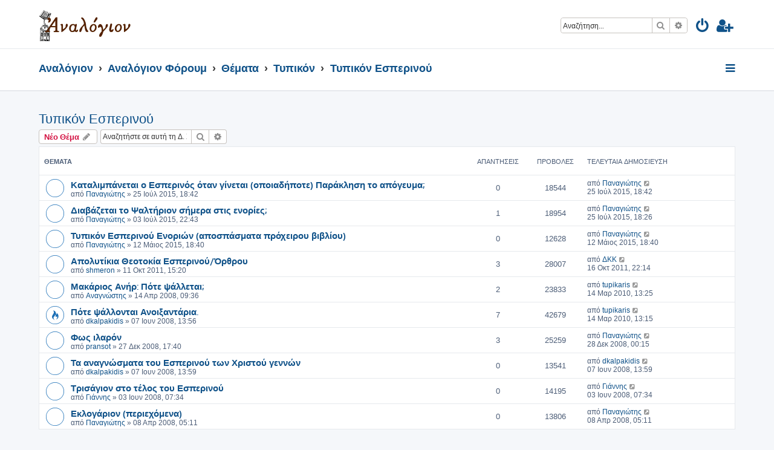

--- FILE ---
content_type: text/html; charset=UTF-8
request_url: https://analogion.gr/forum/viewforum.php?f=59&sid=81234a73c692731abc159283775fccd3
body_size: 8437
content:







<!DOCTYPE html>
<html dir="ltr" lang="el">
<head>
<meta charset="utf-8" />
<meta http-equiv="X-UA-Compatible" content="IE=edge">
<meta name="viewport" content="width=device-width, initial-scale=1" />

<title>Τυπικόν Εσπερινού - ΑΝΑΛΟΓΙΟΝ</title>

	<link rel="alternate" type="application/atom+xml" title="Τροφοδοσία - ΑΝΑΛΟΓΙΟΝ" href="/forum/app.php/feed?sid=41397e06b15dbab025e89c684abe0164">		<link rel="alternate" type="application/atom+xml" title="Τροφοδοσία - Όλες τις Δ. Συζητήσεις" href="/forum/app.php/feed/forums?sid=41397e06b15dbab025e89c684abe0164">	<link rel="alternate" type="application/atom+xml" title="Τροφοδοσία - Νέα Θέματα" href="/forum/app.php/feed/topics?sid=41397e06b15dbab025e89c684abe0164">	<link rel="alternate" type="application/atom+xml" title="Τροφοδοσία - Ενεργά Θέματα" href="/forum/app.php/feed/topics_active?sid=41397e06b15dbab025e89c684abe0164">	<link rel="alternate" type="application/atom+xml" title="Τροφοδοσία - Δ. Συζήτηση - Τυπικόν Εσπερινού" href="/forum/app.php/feed/forum/59?sid=41397e06b15dbab025e89c684abe0164">		
	<link rel="canonical" href="https://analogion.gr/forum/viewforum.php?f=59">

<!--
	phpBB style name: ProLight
	Based on style:   prosilver (this is the default phpBB3 style)
	Original author:  Tom Beddard ( http://www.subBlue.com/ )
	Modified by:      Ian Bradley ( http://phpbbstyles.oo.gd/ )
-->

<link href="./assets/css/font-awesome.min.css?assets_version=55" rel="stylesheet">
<link href="./styles/prolight/theme/stylesheet.css?assets_version=55" rel="stylesheet">




<!--[if lte IE 9]>
	<link href="./styles/prolight/theme/tweaks.css?assets_version=55" rel="stylesheet">
<![endif]-->

	<link href="./styles/prolight/theme/round_avatars.css?assets_version=55" rel="stylesheet">





</head>
<body id="phpbb" class="nojs notouch section-viewforum ltr ">


<div class="headerwrap lightheader">
	
	<div id="page-header" class="page-header">
		<div class="headerbar" role="banner">
					<div class="inner">

			<div id="site-description" class="site-description">
				<a id="logo" class="logo" href="http://analogion.gr" title="Αναλόγιον"><span class="site_logo"></span></a>
				<h1 style="display:none">ΑΝΑΛΟΓΙΟΝ</h1>
				<p class="skiplink"><a href="#start_here">Μετάβαση στο περιεχόμενο</a></p>
			</div>

			<div class="lightsearch">
												<div id="search-box" class="search-box search-header responsive-hide" role="search">
					<form action="./search.php?sid=41397e06b15dbab025e89c684abe0164" method="get" id="search">
					<fieldset>
						<input name="keywords" id="keywords" type="search" maxlength="128" title="Αναζήτηση για λέξεις-κλειδιά" class="inputbox search tiny" size="20" value="" placeholder="Αναζήτηση…" />
						<button class="button button-search" type="submit" title="Αναζήτηση">
							<i class="icon fa-search fa-fw" aria-hidden="true"></i><span class="sr-only">Αναζήτηση</span>
						</button>
						<a href="./search.php?sid=41397e06b15dbab025e89c684abe0164" class="button button-search-end" title="Ειδική αναζήτηση">
							<i class="icon fa-cog fa-fw" aria-hidden="true"></i><span class="sr-only">Ειδική αναζήτηση</span>
						</a>
						<input type="hidden" name="sid" value="41397e06b15dbab025e89c684abe0164" />

					</fieldset>
					</form>
				</div>
												
				<ul id="nav-main" class="nav-main linklist" role="menubar">
				
				
									<li class="responsive-show light-responsive-search" style="display:none">
						<a href="./search.php?sid=41397e06b15dbab025e89c684abe0164" title="Δείτε τις επιλογές ειδικής αναζήτησης" role="menuitem">
							<i class="icon fa-search fa-fw light-large" aria-hidden="true"></i><span class="sr-only">Αναζήτηση</span>
						</a>
					</li>
								
									<li  data-skip-responsive="true">
						<a href="./ucp.php?mode=login&amp;redirect=viewforum.php%3Ff%3D59&amp;sid=41397e06b15dbab025e89c684abe0164" title="Σύνδεση" accesskey="x" role="menuitem" title="Σύνδεση">
							<i class="icon fa-power-off fa-fw light-large" aria-hidden="true"></i>
						</a>
					</li>
											<li data-skip-responsive="true">
							<a href="./ucp.php?mode=register&amp;sid=41397e06b15dbab025e89c684abe0164" role="menuitem" title="Εγγραφή">
								<i class="icon fa-user-plus fa-fw light-large" aria-hidden="true"></i>
							</a>
						</li>
																		</ul>
				
			</div>

			</div>
					</div>
		
	</div>
</div>
		
<div class="headerwrap lightnav">
	<div class="page-header">
		<div class="headerbar" role="banner">	
				<div class="navbar navbar-top" role="navigation">
	<div class="inner">

	<ul id="nav-main" class="rightside nav-main linklist light-nav-list" role="menubar">

				
						
				
		<li id="quick-links" class="quick-links dropdown-container responsive-menu" data-skip-responsive="true">
			<a href="#" class="dropdown-trigger" title="Γρήγορες συνδέσεις">
				<i class="icon fa-bars fa-fw" aria-hidden="true"></i>
			</a>
			<div class="dropdown">
				<div class="pointer"><div class="pointer-inner"></div></div>
				<ul class="dropdown-contents" role="menu">
					
										
										
											<li class="separator"></li>
																									<li>
								<a href="./search.php?search_id=unanswered&amp;sid=41397e06b15dbab025e89c684abe0164" role="menuitem">
									<i class="icon fa-file-o fa-fw icon-gray" aria-hidden="true"></i><span>Αναπάντητα θέματα</span>
								</a>
							</li>
							<li>
								<a href="./search.php?search_id=active_topics&amp;sid=41397e06b15dbab025e89c684abe0164" role="menuitem">
									<i class="icon fa-file-o fa-fw icon-blue" aria-hidden="true"></i><span>Ενεργά θέματα</span>
								</a>
							</li>
							<li class="separator"></li>
							<li>
								<a href="./search.php?sid=41397e06b15dbab025e89c684abe0164" role="menuitem">
									<i class="icon fa-search fa-fw" aria-hidden="true"></i><span>Αναζήτηση</span>
								</a>
							</li>
					
										<li class="separator"></li>

									</ul>
			</div>
		</li>

	</ul>

	<ul id="nav-breadcrumbs" class="nav-breadcrumbs linklist navlinks light-nav-list" role="menubar">
						
			
		<li class="breadcrumbs" itemscope itemtype="https://schema.org/BreadcrumbList">

							<span class="crumb" itemtype="https://schema.org/ListItem" itemprop="itemListElement" itemscope><a itemprop="item" href="http://analogion.gr" data-navbar-reference="home"><span itemprop="name">Αναλόγιον</span></a><meta itemprop="position" content="1" /></span>
			
							<span class="crumb" itemtype="https://schema.org/ListItem" itemprop="itemListElement" itemscope><a itemprop="item" href="./index.php?sid=41397e06b15dbab025e89c684abe0164" accesskey="h" data-navbar-reference="index"><span itemprop="name">Αναλόγιον Φόρουμ</span></a><meta itemprop="position" content="2" /></span>

											
								<span class="crumb" itemtype="https://schema.org/ListItem" itemprop="itemListElement" itemscope data-forum-id="24"><a itemprop="item" href="./viewforum.php?f=24&amp;sid=41397e06b15dbab025e89c684abe0164"><span itemprop="name">Θέματα</span></a><meta itemprop="position" content="3" /></span>
															
								<span class="crumb" itemtype="https://schema.org/ListItem" itemprop="itemListElement" itemscope data-forum-id="17"><a itemprop="item" href="./viewforum.php?f=17&amp;sid=41397e06b15dbab025e89c684abe0164"><span itemprop="name">Τυπικόν</span></a><meta itemprop="position" content="4" /></span>
															
								<span class="crumb" itemtype="https://schema.org/ListItem" itemprop="itemListElement" itemscope data-forum-id="59"><a itemprop="item" href="./viewforum.php?f=59&amp;sid=41397e06b15dbab025e89c684abe0164"><span itemprop="name">Τυπικόν Εσπερινού</span></a><meta itemprop="position" content="5" /></span>
							
					</li>

	</ul>

	</div>
</div>
		</div>
	</div>
</div>

<div id="wrap" class="wrap">
	<a id="top" class="top-anchor" accesskey="t"></a>

	
	<a id="start_here" class="anchor"></a>
	<div id="page-body" class="page-body" role="main">
		
		<h2 class="forum-title"><a href="./viewforum.php?f=59&amp;sid=41397e06b15dbab025e89c684abe0164">Τυπικόν Εσπερινού</a></h2>
<div>
	<!-- NOTE: remove the style="display: none" when you want to have the forum description on the forum body -->
	<div style="display: none !important;">Τυπικόν του Εσπερινού<br /></div>	</div>



	<div class="action-bar bar-top">

				
		<a href="./posting.php?mode=post&amp;f=59&amp;sid=41397e06b15dbab025e89c684abe0164" class="button" title="Δημιουργία νέου θέματος">
							<span>Νέο Θέμα</span> <i class="icon fa-pencil fa-fw" aria-hidden="true"></i>
					</a>
				
			<div class="search-box" role="search">
			<form method="get" id="forum-search" action="./search.php?sid=41397e06b15dbab025e89c684abe0164">
			<fieldset>
				<input class="inputbox search tiny" type="search" name="keywords" id="search_keywords" size="20" placeholder="Αναζητήστε σε αυτή τη Δ. Συζήτηση…" />
				<button class="button button-search" type="submit" title="Αναζήτηση">
					<i class="icon fa-search fa-fw" aria-hidden="true"></i><span class="sr-only">Αναζήτηση</span>
				</button>
				<a href="./search.php?fid%5B%5D=59&amp;sid=41397e06b15dbab025e89c684abe0164" class="button button-search-end" title="Ειδική αναζήτηση">
					<i class="icon fa-cog fa-fw" aria-hidden="true"></i><span class="sr-only">Ειδική αναζήτηση</span>
				</a>
				<input type="hidden" name="fid[0]" value="59" />
<input type="hidden" name="sid" value="41397e06b15dbab025e89c684abe0164" />

			</fieldset>
			</form>
		</div>
	
	<div class="pagination">
			</div>

	</div>




	
			<div class="forumbg">
		<div class="inner">
		<ul class="topiclist">
			<li class="header">
				<dl class="row-item">
					<dt><div class="list-inner">Θέματα</div></dt>
					<dd class="posts">Απαντήσεις</dd>
					<dd class="views">Προβολές</dd>
					<dd class="lastpost"><span>Τελευταία δημοσίευση</span></dd>
				</dl>
			</li>
		</ul>
		<ul class="topiclist topics">
	
				<li class="row bg1">
						<dl class="row-item topic_read">
				<dt title="Δεν υπάρχουν μη αναγνωσμένες δημοσιεύσεις">
										<div class="list-inner">
																		<a href="./viewtopic.php?t=1268&amp;sid=41397e06b15dbab025e89c684abe0164" class="topictitle">Καταλιμπάνεται ο Εσπερινός όταν γίνεται (οποιαδήποτε) Παράκληση το απόγευμα;</a>																								<br />
						
												<div class="responsive-show" style="display: none;">
							Τελευταία δημοσίευση από <a href="./memberlist.php?mode=viewprofile&amp;u=2&amp;sid=41397e06b15dbab025e89c684abe0164" class="username">Παναγιώτης</a> &laquo; <a href="./viewtopic.php?p=2804&amp;sid=41397e06b15dbab025e89c684abe0164#p2804" title="Μετάβαση στην τελευταία δημοσίευση"><time datetime="2015-07-25T15:42:52+00:00">25 Ιούλ 2015, 18:42</time></a>
													</div>
													
						<div class="topic-poster responsive-hide left-box">
																												από <a href="./memberlist.php?mode=viewprofile&amp;u=2&amp;sid=41397e06b15dbab025e89c684abe0164" class="username">Παναγιώτης</a> &raquo; <time datetime="2015-07-25T15:42:52+00:00">25 Ιούλ 2015, 18:42</time>
																				</div>

						
											</div>
				</dt>
				<dd class="posts">0 <dfn>Απαντήσεις</dfn></dd>
				<dd class="views">18544 <dfn>Προβολές</dfn></dd>
				<dd class="lastpost">
					<span><dfn>Τελευταία δημοσίευση </dfn>από <a href="./memberlist.php?mode=viewprofile&amp;u=2&amp;sid=41397e06b15dbab025e89c684abe0164" class="username">Παναγιώτης</a>													<a href="./viewtopic.php?p=2804&amp;sid=41397e06b15dbab025e89c684abe0164#p2804" title="Μετάβαση στην τελευταία δημοσίευση">
								<i class="icon fa-external-link-square fa-fw icon-lightgray icon-md" aria-hidden="true"></i><span class="sr-only"></span>
							</a>
												<br /><time datetime="2015-07-25T15:42:52+00:00">25 Ιούλ 2015, 18:42</time>
					</span>
				</dd>
			</dl>
					</li>
		
	

	
	
				<li class="row bg2">
						<dl class="row-item topic_read">
				<dt title="Δεν υπάρχουν μη αναγνωσμένες δημοσιεύσεις">
										<div class="list-inner">
																		<a href="./viewtopic.php?t=1261&amp;sid=41397e06b15dbab025e89c684abe0164" class="topictitle">Διαβάζεται το Ψαλτήριον σήμερα στις ενορίες;</a>																								<br />
						
												<div class="responsive-show" style="display: none;">
							Τελευταία δημοσίευση από <a href="./memberlist.php?mode=viewprofile&amp;u=2&amp;sid=41397e06b15dbab025e89c684abe0164" class="username">Παναγιώτης</a> &laquo; <a href="./viewtopic.php?p=2803&amp;sid=41397e06b15dbab025e89c684abe0164#p2803" title="Μετάβαση στην τελευταία δημοσίευση"><time datetime="2015-07-25T15:26:13+00:00">25 Ιούλ 2015, 18:26</time></a>
													</div>
														<span class="responsive-show left-box" style="display: none;">Απαντήσεις: <strong>1</strong></span>
													
						<div class="topic-poster responsive-hide left-box">
																												από <a href="./memberlist.php?mode=viewprofile&amp;u=2&amp;sid=41397e06b15dbab025e89c684abe0164" class="username">Παναγιώτης</a> &raquo; <time datetime="2015-07-03T19:43:49+00:00">03 Ιούλ 2015, 22:43</time>
																				</div>

						
											</div>
				</dt>
				<dd class="posts">1 <dfn>Απαντήσεις</dfn></dd>
				<dd class="views">18954 <dfn>Προβολές</dfn></dd>
				<dd class="lastpost">
					<span><dfn>Τελευταία δημοσίευση </dfn>από <a href="./memberlist.php?mode=viewprofile&amp;u=2&amp;sid=41397e06b15dbab025e89c684abe0164" class="username">Παναγιώτης</a>													<a href="./viewtopic.php?p=2803&amp;sid=41397e06b15dbab025e89c684abe0164#p2803" title="Μετάβαση στην τελευταία δημοσίευση">
								<i class="icon fa-external-link-square fa-fw icon-lightgray icon-md" aria-hidden="true"></i><span class="sr-only"></span>
							</a>
												<br /><time datetime="2015-07-25T15:26:13+00:00">25 Ιούλ 2015, 18:26</time>
					</span>
				</dd>
			</dl>
					</li>
		
	

	
	
				<li class="row bg1">
						<dl class="row-item topic_read">
				<dt title="Δεν υπάρχουν μη αναγνωσμένες δημοσιεύσεις">
										<div class="list-inner">
																		<a href="./viewtopic.php?t=1130&amp;sid=41397e06b15dbab025e89c684abe0164" class="topictitle">Τυπικόν Εσπερινού Ενοριών (αποσπάσματα πρόχειρου βιβλίου)</a>																								<br />
						
												<div class="responsive-show" style="display: none;">
							Τελευταία δημοσίευση από <a href="./memberlist.php?mode=viewprofile&amp;u=2&amp;sid=41397e06b15dbab025e89c684abe0164" class="username">Παναγιώτης</a> &laquo; <a href="./viewtopic.php?p=2634&amp;sid=41397e06b15dbab025e89c684abe0164#p2634" title="Μετάβαση στην τελευταία δημοσίευση"><time datetime="2015-05-12T15:40:09+00:00">12 Μάιος 2015, 18:40</time></a>
													</div>
													
						<div class="topic-poster responsive-hide left-box">
																												από <a href="./memberlist.php?mode=viewprofile&amp;u=2&amp;sid=41397e06b15dbab025e89c684abe0164" class="username">Παναγιώτης</a> &raquo; <time datetime="2015-05-12T15:40:09+00:00">12 Μάιος 2015, 18:40</time>
																				</div>

						
											</div>
				</dt>
				<dd class="posts">0 <dfn>Απαντήσεις</dfn></dd>
				<dd class="views">12628 <dfn>Προβολές</dfn></dd>
				<dd class="lastpost">
					<span><dfn>Τελευταία δημοσίευση </dfn>από <a href="./memberlist.php?mode=viewprofile&amp;u=2&amp;sid=41397e06b15dbab025e89c684abe0164" class="username">Παναγιώτης</a>													<a href="./viewtopic.php?p=2634&amp;sid=41397e06b15dbab025e89c684abe0164#p2634" title="Μετάβαση στην τελευταία δημοσίευση">
								<i class="icon fa-external-link-square fa-fw icon-lightgray icon-md" aria-hidden="true"></i><span class="sr-only"></span>
							</a>
												<br /><time datetime="2015-05-12T15:40:09+00:00">12 Μάιος 2015, 18:40</time>
					</span>
				</dd>
			</dl>
					</li>
		
	

	
	
				<li class="row bg2">
						<dl class="row-item topic_read">
				<dt title="Δεν υπάρχουν μη αναγνωσμένες δημοσιεύσεις">
										<div class="list-inner">
																		<a href="./viewtopic.php?t=947&amp;sid=41397e06b15dbab025e89c684abe0164" class="topictitle">Απολυτίκια Θεοτοκία Εσπερινού/Όρθρου</a>																								<br />
						
												<div class="responsive-show" style="display: none;">
							Τελευταία δημοσίευση από <a href="./memberlist.php?mode=viewprofile&amp;u=1193&amp;sid=41397e06b15dbab025e89c684abe0164" class="username">ΔΚΚ</a> &laquo; <a href="./viewtopic.php?p=2310&amp;sid=41397e06b15dbab025e89c684abe0164#p2310" title="Μετάβαση στην τελευταία δημοσίευση"><time datetime="2011-10-16T19:14:39+00:00">16 Οκτ 2011, 22:14</time></a>
													</div>
														<span class="responsive-show left-box" style="display: none;">Απαντήσεις: <strong>3</strong></span>
													
						<div class="topic-poster responsive-hide left-box">
																												από <a href="./memberlist.php?mode=viewprofile&amp;u=565&amp;sid=41397e06b15dbab025e89c684abe0164" class="username">shmeron</a> &raquo; <time datetime="2011-10-11T12:20:39+00:00">11 Οκτ 2011, 15:20</time>
																				</div>

						
											</div>
				</dt>
				<dd class="posts">3 <dfn>Απαντήσεις</dfn></dd>
				<dd class="views">28007 <dfn>Προβολές</dfn></dd>
				<dd class="lastpost">
					<span><dfn>Τελευταία δημοσίευση </dfn>από <a href="./memberlist.php?mode=viewprofile&amp;u=1193&amp;sid=41397e06b15dbab025e89c684abe0164" class="username">ΔΚΚ</a>													<a href="./viewtopic.php?p=2310&amp;sid=41397e06b15dbab025e89c684abe0164#p2310" title="Μετάβαση στην τελευταία δημοσίευση">
								<i class="icon fa-external-link-square fa-fw icon-lightgray icon-md" aria-hidden="true"></i><span class="sr-only"></span>
							</a>
												<br /><time datetime="2011-10-16T19:14:39+00:00">16 Οκτ 2011, 22:14</time>
					</span>
				</dd>
			</dl>
					</li>
		
	

	
	
				<li class="row bg1">
						<dl class="row-item topic_read">
				<dt title="Δεν υπάρχουν μη αναγνωσμένες δημοσιεύσεις">
										<div class="list-inner">
																		<a href="./viewtopic.php?t=224&amp;sid=41397e06b15dbab025e89c684abe0164" class="topictitle">Μακάριος Ανήρ: Πότε ψάλλεται;</a>																								<br />
						
												<div class="responsive-show" style="display: none;">
							Τελευταία δημοσίευση από <a href="./memberlist.php?mode=viewprofile&amp;u=992&amp;sid=41397e06b15dbab025e89c684abe0164" class="username">tupikaris</a> &laquo; <a href="./viewtopic.php?p=1661&amp;sid=41397e06b15dbab025e89c684abe0164#p1661" title="Μετάβαση στην τελευταία δημοσίευση"><time datetime="2010-03-14T11:25:00+00:00">14 Μαρ 2010, 13:25</time></a>
													</div>
														<span class="responsive-show left-box" style="display: none;">Απαντήσεις: <strong>2</strong></span>
													
						<div class="topic-poster responsive-hide left-box">
																												από <a href="./memberlist.php?mode=viewprofile&amp;u=121&amp;sid=41397e06b15dbab025e89c684abe0164" class="username">Αναγνώστης</a> &raquo; <time datetime="2008-04-14T06:36:38+00:00">14 Απρ 2008, 09:36</time>
																				</div>

						
											</div>
				</dt>
				<dd class="posts">2 <dfn>Απαντήσεις</dfn></dd>
				<dd class="views">23833 <dfn>Προβολές</dfn></dd>
				<dd class="lastpost">
					<span><dfn>Τελευταία δημοσίευση </dfn>από <a href="./memberlist.php?mode=viewprofile&amp;u=992&amp;sid=41397e06b15dbab025e89c684abe0164" class="username">tupikaris</a>													<a href="./viewtopic.php?p=1661&amp;sid=41397e06b15dbab025e89c684abe0164#p1661" title="Μετάβαση στην τελευταία δημοσίευση">
								<i class="icon fa-external-link-square fa-fw icon-lightgray icon-md" aria-hidden="true"></i><span class="sr-only"></span>
							</a>
												<br /><time datetime="2010-03-14T11:25:00+00:00">14 Μαρ 2010, 13:25</time>
					</span>
				</dd>
			</dl>
					</li>
		
	

	
	
				<li class="row bg2">
						<dl class="row-item topic_read_hot">
				<dt title="Δεν υπάρχουν μη αναγνωσμένες δημοσιεύσεις">
										<div class="list-inner">
																		<a href="./viewtopic.php?t=316&amp;sid=41397e06b15dbab025e89c684abe0164" class="topictitle">Πότε ψάλλονται Ανοιξαντάρια.</a>																								<br />
						
												<div class="responsive-show" style="display: none;">
							Τελευταία δημοσίευση από <a href="./memberlist.php?mode=viewprofile&amp;u=992&amp;sid=41397e06b15dbab025e89c684abe0164" class="username">tupikaris</a> &laquo; <a href="./viewtopic.php?p=1660&amp;sid=41397e06b15dbab025e89c684abe0164#p1660" title="Μετάβαση στην τελευταία δημοσίευση"><time datetime="2010-03-14T11:15:12+00:00">14 Μαρ 2010, 13:15</time></a>
													</div>
														<span class="responsive-show left-box" style="display: none;">Απαντήσεις: <strong>7</strong></span>
													
						<div class="topic-poster responsive-hide left-box">
																												από <a href="./memberlist.php?mode=viewprofile&amp;u=68&amp;sid=41397e06b15dbab025e89c684abe0164" class="username">dkalpakidis</a> &raquo; <time datetime="2008-06-07T10:56:40+00:00">07 Ιουν 2008, 13:56</time>
																				</div>

						
											</div>
				</dt>
				<dd class="posts">7 <dfn>Απαντήσεις</dfn></dd>
				<dd class="views">42679 <dfn>Προβολές</dfn></dd>
				<dd class="lastpost">
					<span><dfn>Τελευταία δημοσίευση </dfn>από <a href="./memberlist.php?mode=viewprofile&amp;u=992&amp;sid=41397e06b15dbab025e89c684abe0164" class="username">tupikaris</a>													<a href="./viewtopic.php?p=1660&amp;sid=41397e06b15dbab025e89c684abe0164#p1660" title="Μετάβαση στην τελευταία δημοσίευση">
								<i class="icon fa-external-link-square fa-fw icon-lightgray icon-md" aria-hidden="true"></i><span class="sr-only"></span>
							</a>
												<br /><time datetime="2010-03-14T11:15:12+00:00">14 Μαρ 2010, 13:15</time>
					</span>
				</dd>
			</dl>
					</li>
		
	

	
	
				<li class="row bg1">
						<dl class="row-item topic_read">
				<dt title="Δεν υπάρχουν μη αναγνωσμένες δημοσιεύσεις">
										<div class="list-inner">
																		<a href="./viewtopic.php?t=501&amp;sid=41397e06b15dbab025e89c684abe0164" class="topictitle">Φως ιλαρόν</a>																								<br />
						
												<div class="responsive-show" style="display: none;">
							Τελευταία δημοσίευση από <a href="./memberlist.php?mode=viewprofile&amp;u=2&amp;sid=41397e06b15dbab025e89c684abe0164" class="username">Παναγιώτης</a> &laquo; <a href="./viewtopic.php?p=1236&amp;sid=41397e06b15dbab025e89c684abe0164#p1236" title="Μετάβαση στην τελευταία δημοσίευση"><time datetime="2008-12-27T22:15:39+00:00">28 Δεκ 2008, 00:15</time></a>
													</div>
														<span class="responsive-show left-box" style="display: none;">Απαντήσεις: <strong>3</strong></span>
													
						<div class="topic-poster responsive-hide left-box">
																												από <a href="./memberlist.php?mode=viewprofile&amp;u=404&amp;sid=41397e06b15dbab025e89c684abe0164" class="username">pransot</a> &raquo; <time datetime="2008-12-27T15:40:42+00:00">27 Δεκ 2008, 17:40</time>
																				</div>

						
											</div>
				</dt>
				<dd class="posts">3 <dfn>Απαντήσεις</dfn></dd>
				<dd class="views">25259 <dfn>Προβολές</dfn></dd>
				<dd class="lastpost">
					<span><dfn>Τελευταία δημοσίευση </dfn>από <a href="./memberlist.php?mode=viewprofile&amp;u=2&amp;sid=41397e06b15dbab025e89c684abe0164" class="username">Παναγιώτης</a>													<a href="./viewtopic.php?p=1236&amp;sid=41397e06b15dbab025e89c684abe0164#p1236" title="Μετάβαση στην τελευταία δημοσίευση">
								<i class="icon fa-external-link-square fa-fw icon-lightgray icon-md" aria-hidden="true"></i><span class="sr-only"></span>
							</a>
												<br /><time datetime="2008-12-27T22:15:39+00:00">28 Δεκ 2008, 00:15</time>
					</span>
				</dd>
			</dl>
					</li>
		
	

	
	
				<li class="row bg2">
						<dl class="row-item topic_read">
				<dt title="Δεν υπάρχουν μη αναγνωσμένες δημοσιεύσεις">
										<div class="list-inner">
																		<a href="./viewtopic.php?t=317&amp;sid=41397e06b15dbab025e89c684abe0164" class="topictitle">Τα αναγνώσματα του Εσπερινού των Χριστού γεννών</a>																								<br />
						
												<div class="responsive-show" style="display: none;">
							Τελευταία δημοσίευση από <a href="./memberlist.php?mode=viewprofile&amp;u=68&amp;sid=41397e06b15dbab025e89c684abe0164" class="username">dkalpakidis</a> &laquo; <a href="./viewtopic.php?p=683&amp;sid=41397e06b15dbab025e89c684abe0164#p683" title="Μετάβαση στην τελευταία δημοσίευση"><time datetime="2008-06-07T10:59:38+00:00">07 Ιουν 2008, 13:59</time></a>
													</div>
													
						<div class="topic-poster responsive-hide left-box">
																												από <a href="./memberlist.php?mode=viewprofile&amp;u=68&amp;sid=41397e06b15dbab025e89c684abe0164" class="username">dkalpakidis</a> &raquo; <time datetime="2008-06-07T10:59:38+00:00">07 Ιουν 2008, 13:59</time>
																				</div>

						
											</div>
				</dt>
				<dd class="posts">0 <dfn>Απαντήσεις</dfn></dd>
				<dd class="views">13541 <dfn>Προβολές</dfn></dd>
				<dd class="lastpost">
					<span><dfn>Τελευταία δημοσίευση </dfn>από <a href="./memberlist.php?mode=viewprofile&amp;u=68&amp;sid=41397e06b15dbab025e89c684abe0164" class="username">dkalpakidis</a>													<a href="./viewtopic.php?p=683&amp;sid=41397e06b15dbab025e89c684abe0164#p683" title="Μετάβαση στην τελευταία δημοσίευση">
								<i class="icon fa-external-link-square fa-fw icon-lightgray icon-md" aria-hidden="true"></i><span class="sr-only"></span>
							</a>
												<br /><time datetime="2008-06-07T10:59:38+00:00">07 Ιουν 2008, 13:59</time>
					</span>
				</dd>
			</dl>
					</li>
		
	

	
	
				<li class="row bg1">
						<dl class="row-item topic_read">
				<dt title="Δεν υπάρχουν μη αναγνωσμένες δημοσιεύσεις">
										<div class="list-inner">
																		<a href="./viewtopic.php?t=297&amp;sid=41397e06b15dbab025e89c684abe0164" class="topictitle">Τρισάγιον στο τέλος του Εσπερινού</a>																								<br />
						
												<div class="responsive-show" style="display: none;">
							Τελευταία δημοσίευση από <a href="./memberlist.php?mode=viewprofile&amp;u=75&amp;sid=41397e06b15dbab025e89c684abe0164" class="username">Γιάννης</a> &laquo; <a href="./viewtopic.php?p=644&amp;sid=41397e06b15dbab025e89c684abe0164#p644" title="Μετάβαση στην τελευταία δημοσίευση"><time datetime="2008-06-03T04:34:11+00:00">03 Ιουν 2008, 07:34</time></a>
													</div>
													
						<div class="topic-poster responsive-hide left-box">
																												από <a href="./memberlist.php?mode=viewprofile&amp;u=75&amp;sid=41397e06b15dbab025e89c684abe0164" class="username">Γιάννης</a> &raquo; <time datetime="2008-06-03T04:34:11+00:00">03 Ιουν 2008, 07:34</time>
																				</div>

						
											</div>
				</dt>
				<dd class="posts">0 <dfn>Απαντήσεις</dfn></dd>
				<dd class="views">14195 <dfn>Προβολές</dfn></dd>
				<dd class="lastpost">
					<span><dfn>Τελευταία δημοσίευση </dfn>από <a href="./memberlist.php?mode=viewprofile&amp;u=75&amp;sid=41397e06b15dbab025e89c684abe0164" class="username">Γιάννης</a>													<a href="./viewtopic.php?p=644&amp;sid=41397e06b15dbab025e89c684abe0164#p644" title="Μετάβαση στην τελευταία δημοσίευση">
								<i class="icon fa-external-link-square fa-fw icon-lightgray icon-md" aria-hidden="true"></i><span class="sr-only"></span>
							</a>
												<br /><time datetime="2008-06-03T04:34:11+00:00">03 Ιουν 2008, 07:34</time>
					</span>
				</dd>
			</dl>
					</li>
		
	

	
	
				<li class="row bg2">
						<dl class="row-item topic_read">
				<dt title="Δεν υπάρχουν μη αναγνωσμένες δημοσιεύσεις">
										<div class="list-inner">
																		<a href="./viewtopic.php?t=194&amp;sid=41397e06b15dbab025e89c684abe0164" class="topictitle">Εκλογάριον (περιεχόμενα)</a>																								<br />
						
												<div class="responsive-show" style="display: none;">
							Τελευταία δημοσίευση από <a href="./memberlist.php?mode=viewprofile&amp;u=2&amp;sid=41397e06b15dbab025e89c684abe0164" class="username">Παναγιώτης</a> &laquo; <a href="./viewtopic.php?p=357&amp;sid=41397e06b15dbab025e89c684abe0164#p357" title="Μετάβαση στην τελευταία δημοσίευση"><time datetime="2008-04-08T02:11:22+00:00">08 Απρ 2008, 05:11</time></a>
													</div>
													
						<div class="topic-poster responsive-hide left-box">
																												από <a href="./memberlist.php?mode=viewprofile&amp;u=2&amp;sid=41397e06b15dbab025e89c684abe0164" class="username">Παναγιώτης</a> &raquo; <time datetime="2008-04-08T02:11:22+00:00">08 Απρ 2008, 05:11</time>
																				</div>

						
											</div>
				</dt>
				<dd class="posts">0 <dfn>Απαντήσεις</dfn></dd>
				<dd class="views">13806 <dfn>Προβολές</dfn></dd>
				<dd class="lastpost">
					<span><dfn>Τελευταία δημοσίευση </dfn>από <a href="./memberlist.php?mode=viewprofile&amp;u=2&amp;sid=41397e06b15dbab025e89c684abe0164" class="username">Παναγιώτης</a>													<a href="./viewtopic.php?p=357&amp;sid=41397e06b15dbab025e89c684abe0164#p357" title="Μετάβαση στην τελευταία δημοσίευση">
								<i class="icon fa-external-link-square fa-fw icon-lightgray icon-md" aria-hidden="true"></i><span class="sr-only"></span>
							</a>
												<br /><time datetime="2008-04-08T02:11:22+00:00">08 Απρ 2008, 05:11</time>
					</span>
				</dd>
			</dl>
					</li>
		
				</ul>
		</div>
	</div>
	

	<div class="action-bar bar-bottom">
					
			<a href="./posting.php?mode=post&amp;f=59&amp;sid=41397e06b15dbab025e89c684abe0164" class="button" title="Δημιουργία νέου θέματος">
							<span>Νέο Θέμα</span> <i class="icon fa-pencil fa-fw" aria-hidden="true"></i>
						</a>

					
					<form method="post" action="./viewforum.php?f=59&amp;sid=41397e06b15dbab025e89c684abe0164">
			<div class="dropdown-container dropdown-container-left dropdown-button-control sort-tools">
	<span title="Επιλογές εμφάνισης και ταξινόμησης" class="button button-secondary dropdown-trigger dropdown-select">
		<i class="icon fa-sort-amount-asc fa-fw" aria-hidden="true"></i>
		<span class="caret"><i class="icon fa-sort-down fa-fw" aria-hidden="true"></i></span>
	</span>
	<div class="dropdown hidden">
		<div class="pointer"><div class="pointer-inner"></div></div>
		<div class="dropdown-contents">
			<fieldset class="display-options">
							<label>Εμφάνιση: <select name="st" id="st"><option value="0" selected="selected">Όλα τα θέματα</option><option value="1">1 ημέρα</option><option value="7">7 ημέρες</option><option value="14">2 εβδομάδες</option><option value="30">1 μήνα</option><option value="90">3 μήνες</option><option value="180">6 μήνες</option><option value="365">1 χρόνο</option></select></label>
								<label>Ταξινόμηση κατά: <select name="sk" id="sk"><option value="a">Συγγραφέας</option><option value="t" selected="selected">Ώρα δημοσίευσης</option><option value="r">Απαντήσεις</option><option value="s">Θέμα</option><option value="v">Προβολές</option></select></label>
				<label>Κατεύθυνση: <select name="sd" id="sd"><option value="a">Αύξουσα</option><option value="d" selected="selected">Φθίνουσα </option></select></label>
								<hr class="dashed" />
				<input type="submit" class="button2" name="sort" value="Μετάβαση" />
						</fieldset>
		</div>
	</div>
</div>
			</form>
		
		<div class="pagination">
					</div>
	</div>


<div class="action-bar actions-jump">
		<p class="jumpbox-return">
		<a href="./index.php?sid=41397e06b15dbab025e89c684abe0164" class="left-box arrow-left" accesskey="r">
			<i class="icon fa-angle-left fa-fw icon-black" aria-hidden="true"></i><span>Επιστροφή στο ευρετήριο</span>
		</a>
	</p>
	
		<div class="jumpbox dropdown-container dropdown-container-right dropdown-up dropdown-left dropdown-button-control" id="jumpbox">
			<span title="Μετάβαση σε" class="button button-secondary dropdown-trigger dropdown-select">
				<span>Μετάβαση σε</span>
				<span class="caret"><i class="icon fa-sort-down fa-fw" aria-hidden="true"></i></span>
			</span>
		<div class="dropdown">
			<div class="pointer"><div class="pointer-inner"></div></div>
			<ul class="dropdown-contents">
																				<li><a href="./viewforum.php?f=21&amp;sid=41397e06b15dbab025e89c684abe0164" class="jumpbox-cat-link"> <span> Όροι</span></a></li>
																<li><a href="./viewforum.php?f=23&amp;sid=41397e06b15dbab025e89c684abe0164" class="jumpbox-sub-link"><span class="spacer"></span> <span>&#8627; &nbsp; Όροι Χρήσης, Κανόνες και Συμπεριφορά, Περί του Αναλογίου</span></a></li>
																<li><a href="./viewforum.php?f=37&amp;sid=41397e06b15dbab025e89c684abe0164" class="jumpbox-sub-link"><span class="spacer"></span><span class="spacer"></span> <span>&#8627; &nbsp; Οδηγίες χρήσης-Ερωτήσεις-Υποδείξεις</span></a></li>
																<li><a href="./viewforum.php?f=33&amp;sid=41397e06b15dbab025e89c684abe0164" class="jumpbox-sub-link"><span class="spacer"></span><span class="spacer"></span> <span>&#8627; &nbsp; Κυτίον παραπόνων</span></a></li>
																<li><a href="./viewforum.php?f=139&amp;sid=41397e06b15dbab025e89c684abe0164" class="jumpbox-sub-link"><span class="spacer"></span><span class="spacer"></span> <span>&#8627; &nbsp; Ανακοινώσεις Διαχειριστών</span></a></li>
																<li><a href="./viewforum.php?f=24&amp;sid=41397e06b15dbab025e89c684abe0164" class="jumpbox-cat-link"> <span> Θέματα</span></a></li>
																<li><a href="./viewforum.php?f=25&amp;sid=41397e06b15dbab025e89c684abe0164" class="jumpbox-sub-link"><span class="spacer"></span> <span>&#8627; &nbsp; Ψαλμωδία και Ιεροί Κανόνες</span></a></li>
																<li><a href="./viewforum.php?f=74&amp;sid=41397e06b15dbab025e89c684abe0164" class="jumpbox-sub-link"><span class="spacer"></span> <span>&#8627; &nbsp; Λειτουργικά και Κανονολογικά θέματα</span></a></li>
																<li><a href="./viewforum.php?f=96&amp;sid=41397e06b15dbab025e89c684abe0164" class="jumpbox-sub-link"><span class="spacer"></span><span class="spacer"></span> <span>&#8627; &nbsp; Τα Ιερά Μυστήρια</span></a></li>
																<li><a href="./viewforum.php?f=98&amp;sid=41397e06b15dbab025e89c684abe0164" class="jumpbox-sub-link"><span class="spacer"></span><span class="spacer"></span> <span>&#8627; &nbsp; Θεία Λειτουργία</span></a></li>
																<li><a href="./viewforum.php?f=97&amp;sid=41397e06b15dbab025e89c684abe0164" class="jumpbox-sub-link"><span class="spacer"></span><span class="spacer"></span> <span>&#8627; &nbsp; Λειτουργική αναγέννηση</span></a></li>
																<li><a href="./viewforum.php?f=100&amp;sid=41397e06b15dbab025e89c684abe0164" class="jumpbox-sub-link"><span class="spacer"></span><span class="spacer"></span> <span>&#8627; &nbsp; «Μυστικές» Ευχές της Θ. Λειτουργίας</span></a></li>
																<li><a href="./viewforum.php?f=95&amp;sid=41397e06b15dbab025e89c684abe0164" class="jumpbox-sub-link"><span class="spacer"></span><span class="spacer"></span> <span>&#8627; &nbsp; Λειτουργική γλώσσα και μεταφράσεις</span></a></li>
																<li><a href="./viewforum.php?f=146&amp;sid=41397e06b15dbab025e89c684abe0164" class="jumpbox-sub-link"><span class="spacer"></span><span class="spacer"></span> <span>&#8627; &nbsp; Ιεροί Κανόνες</span></a></li>
																<li><a href="./viewforum.php?f=34&amp;sid=41397e06b15dbab025e89c684abe0164" class="jumpbox-sub-link"><span class="spacer"></span> <span>&#8627; &nbsp; Υμνολογία</span></a></li>
																<li><a href="./viewforum.php?f=76&amp;sid=41397e06b15dbab025e89c684abe0164" class="jumpbox-sub-link"><span class="spacer"></span><span class="spacer"></span> <span>&#8627; &nbsp; Λειτουργικά Βιβλία</span></a></li>
																<li><a href="./viewforum.php?f=52&amp;sid=41397e06b15dbab025e89c684abe0164" class="jumpbox-sub-link"><span class="spacer"></span><span class="spacer"></span> <span>&#8627; &nbsp; Φυλλάδες (Ακολουθίες Αγίων)</span></a></li>
																<li><a href="./viewforum.php?f=148&amp;sid=41397e06b15dbab025e89c684abe0164" class="jumpbox-sub-link"><span class="spacer"></span><span class="spacer"></span><span class="spacer"></span> <span>&#8627; &nbsp; Ιανουάριος</span></a></li>
																<li><a href="./viewforum.php?f=149&amp;sid=41397e06b15dbab025e89c684abe0164" class="jumpbox-sub-link"><span class="spacer"></span><span class="spacer"></span><span class="spacer"></span> <span>&#8627; &nbsp; Φεβρουάριος</span></a></li>
																<li><a href="./viewforum.php?f=150&amp;sid=41397e06b15dbab025e89c684abe0164" class="jumpbox-sub-link"><span class="spacer"></span><span class="spacer"></span><span class="spacer"></span> <span>&#8627; &nbsp; Μάρτιος</span></a></li>
																<li><a href="./viewforum.php?f=151&amp;sid=41397e06b15dbab025e89c684abe0164" class="jumpbox-sub-link"><span class="spacer"></span><span class="spacer"></span><span class="spacer"></span> <span>&#8627; &nbsp; Απρίλιος</span></a></li>
																<li><a href="./viewforum.php?f=152&amp;sid=41397e06b15dbab025e89c684abe0164" class="jumpbox-sub-link"><span class="spacer"></span><span class="spacer"></span><span class="spacer"></span> <span>&#8627; &nbsp; Μάϊος</span></a></li>
																<li><a href="./viewforum.php?f=153&amp;sid=41397e06b15dbab025e89c684abe0164" class="jumpbox-sub-link"><span class="spacer"></span><span class="spacer"></span><span class="spacer"></span> <span>&#8627; &nbsp; Ιούνιος</span></a></li>
																<li><a href="./viewforum.php?f=154&amp;sid=41397e06b15dbab025e89c684abe0164" class="jumpbox-sub-link"><span class="spacer"></span><span class="spacer"></span><span class="spacer"></span> <span>&#8627; &nbsp; Ιούλιος</span></a></li>
																<li><a href="./viewforum.php?f=155&amp;sid=41397e06b15dbab025e89c684abe0164" class="jumpbox-sub-link"><span class="spacer"></span><span class="spacer"></span><span class="spacer"></span> <span>&#8627; &nbsp; Αύγουστος</span></a></li>
																<li><a href="./viewforum.php?f=156&amp;sid=41397e06b15dbab025e89c684abe0164" class="jumpbox-sub-link"><span class="spacer"></span><span class="spacer"></span><span class="spacer"></span> <span>&#8627; &nbsp; Σεπτέμβριος</span></a></li>
																<li><a href="./viewforum.php?f=157&amp;sid=41397e06b15dbab025e89c684abe0164" class="jumpbox-sub-link"><span class="spacer"></span><span class="spacer"></span><span class="spacer"></span> <span>&#8627; &nbsp; Οκτώβριος</span></a></li>
																<li><a href="./viewforum.php?f=158&amp;sid=41397e06b15dbab025e89c684abe0164" class="jumpbox-sub-link"><span class="spacer"></span><span class="spacer"></span><span class="spacer"></span> <span>&#8627; &nbsp; Νοέμβριος</span></a></li>
																<li><a href="./viewforum.php?f=159&amp;sid=41397e06b15dbab025e89c684abe0164" class="jumpbox-sub-link"><span class="spacer"></span><span class="spacer"></span><span class="spacer"></span> <span>&#8627; &nbsp; Δεκέμβριος</span></a></li>
																<li><a href="./viewforum.php?f=165&amp;sid=41397e06b15dbab025e89c684abe0164" class="jumpbox-sub-link"><span class="spacer"></span><span class="spacer"></span> <span>&#8627; &nbsp; Παρακλητικοί Κανόνες</span></a></li>
																<li><a href="./viewforum.php?f=166&amp;sid=41397e06b15dbab025e89c684abe0164" class="jumpbox-sub-link"><span class="spacer"></span><span class="spacer"></span> <span>&#8627; &nbsp; Χαιρετισμοί-Εγκώμια</span></a></li>
																<li><a href="./viewforum.php?f=56&amp;sid=41397e06b15dbab025e89c684abe0164" class="jumpbox-sub-link"><span class="spacer"></span><span class="spacer"></span> <span>&#8627; &nbsp; Διορθωτέα και μη</span></a></li>
																<li><a href="./viewforum.php?f=17&amp;sid=41397e06b15dbab025e89c684abe0164" class="jumpbox-sub-link"><span class="spacer"></span> <span>&#8627; &nbsp; Τυπικόν</span></a></li>
																<li><a href="./viewforum.php?f=176&amp;sid=41397e06b15dbab025e89c684abe0164" class="jumpbox-sub-link"><span class="spacer"></span><span class="spacer"></span> <span>&#8627; &nbsp; Βιβλία Τυπικού</span></a></li>
																<li><a href="./viewforum.php?f=177&amp;sid=41397e06b15dbab025e89c684abe0164" class="jumpbox-sub-link"><span class="spacer"></span><span class="spacer"></span> <span>&#8627; &nbsp; Ετήσια Τυπικά</span></a></li>
																<li><a href="./viewforum.php?f=59&amp;sid=41397e06b15dbab025e89c684abe0164" class="jumpbox-sub-link"><span class="spacer"></span><span class="spacer"></span> <span>&#8627; &nbsp; Τυπικόν Εσπερινού</span></a></li>
																<li><a href="./viewforum.php?f=57&amp;sid=41397e06b15dbab025e89c684abe0164" class="jumpbox-sub-link"><span class="spacer"></span><span class="spacer"></span> <span>&#8627; &nbsp; Τυπικόν Όρθρου</span></a></li>
																<li><a href="./viewforum.php?f=58&amp;sid=41397e06b15dbab025e89c684abe0164" class="jumpbox-sub-link"><span class="spacer"></span><span class="spacer"></span> <span>&#8627; &nbsp; Τυπικόν θείας Λειτουργίας</span></a></li>
																<li><a href="./viewforum.php?f=50&amp;sid=41397e06b15dbab025e89c684abe0164" class="jumpbox-sub-link"><span class="spacer"></span><span class="spacer"></span> <span>&#8627; &nbsp; Τριώδιον</span></a></li>
																<li><a href="./viewforum.php?f=51&amp;sid=41397e06b15dbab025e89c684abe0164" class="jumpbox-sub-link"><span class="spacer"></span><span class="spacer"></span> <span>&#8627; &nbsp; Πεντηκοστάριον</span></a></li>
																<li><a href="./viewforum.php?f=36&amp;sid=41397e06b15dbab025e89c684abe0164" class="jumpbox-sub-link"><span class="spacer"></span><span class="spacer"></span> <span>&#8627; &nbsp; Άγραφο Τυπικόν</span></a></li>
																<li><a href="./viewforum.php?f=85&amp;sid=41397e06b15dbab025e89c684abe0164" class="jumpbox-sub-link"><span class="spacer"></span><span class="spacer"></span> <span>&#8627; &nbsp; Τυπικόν Πατριαρχείου Ιεροσολύμων</span></a></li>
																<li><a href="./viewforum.php?f=101&amp;sid=41397e06b15dbab025e89c684abe0164" class="jumpbox-sub-link"><span class="spacer"></span><span class="spacer"></span> <span>&#8627; &nbsp; Νηστεία και Κατάλυσις</span></a></li>
																<li><a href="./viewforum.php?f=178&amp;sid=41397e06b15dbab025e89c684abe0164" class="jumpbox-sub-link"><span class="spacer"></span><span class="spacer"></span> <span>&#8627; &nbsp; Χειρόγραφα</span></a></li>
																<li><a href="./viewforum.php?f=15&amp;sid=41397e06b15dbab025e89c684abe0164" class="jumpbox-sub-link"><span class="spacer"></span> <span>&#8627; &nbsp; Θεωρία και Πράξη της Ψαλτικής Τέχνης</span></a></li>
																<li><a href="./viewforum.php?f=145&amp;sid=41397e06b15dbab025e89c684abe0164" class="jumpbox-sub-link"><span class="spacer"></span><span class="spacer"></span> <span>&#8627; &nbsp; Θεωρητικά Βιβλία</span></a></li>
																<li><a href="./viewforum.php?f=38&amp;sid=41397e06b15dbab025e89c684abe0164" class="jumpbox-sub-link"><span class="spacer"></span><span class="spacer"></span> <span>&#8627; &nbsp; Χρόνος και Ρυθμός</span></a></li>
																<li><a href="./viewforum.php?f=49&amp;sid=41397e06b15dbab025e89c684abe0164" class="jumpbox-sub-link"><span class="spacer"></span><span class="spacer"></span> <span>&#8627; &nbsp; Γένη των Ήχων</span></a></li>
																<li><a href="./viewforum.php?f=39&amp;sid=41397e06b15dbab025e89c684abe0164" class="jumpbox-sub-link"><span class="spacer"></span><span class="spacer"></span> <span>&#8627; &nbsp; Ήχος α'</span></a></li>
																<li><a href="./viewforum.php?f=40&amp;sid=41397e06b15dbab025e89c684abe0164" class="jumpbox-sub-link"><span class="spacer"></span><span class="spacer"></span> <span>&#8627; &nbsp; Ήχος β'</span></a></li>
																<li><a href="./viewforum.php?f=41&amp;sid=41397e06b15dbab025e89c684abe0164" class="jumpbox-sub-link"><span class="spacer"></span><span class="spacer"></span> <span>&#8627; &nbsp; Ήχος γ'</span></a></li>
																<li><a href="./viewforum.php?f=42&amp;sid=41397e06b15dbab025e89c684abe0164" class="jumpbox-sub-link"><span class="spacer"></span><span class="spacer"></span> <span>&#8627; &nbsp; Ήχος δ'</span></a></li>
																<li><a href="./viewforum.php?f=43&amp;sid=41397e06b15dbab025e89c684abe0164" class="jumpbox-sub-link"><span class="spacer"></span><span class="spacer"></span> <span>&#8627; &nbsp; Ήχος πλ. α'</span></a></li>
																<li><a href="./viewforum.php?f=44&amp;sid=41397e06b15dbab025e89c684abe0164" class="jumpbox-sub-link"><span class="spacer"></span><span class="spacer"></span> <span>&#8627; &nbsp; Ήχος πλ. β'</span></a></li>
																<li><a href="./viewforum.php?f=45&amp;sid=41397e06b15dbab025e89c684abe0164" class="jumpbox-sub-link"><span class="spacer"></span><span class="spacer"></span> <span>&#8627; &nbsp; Ήχος βαρύς</span></a></li>
																<li><a href="./viewforum.php?f=46&amp;sid=41397e06b15dbab025e89c684abe0164" class="jumpbox-sub-link"><span class="spacer"></span><span class="spacer"></span> <span>&#8627; &nbsp; Ήχος πλ. δ'</span></a></li>
																<li><a href="./viewforum.php?f=47&amp;sid=41397e06b15dbab025e89c684abe0164" class="jumpbox-sub-link"><span class="spacer"></span><span class="spacer"></span> <span>&#8627; &nbsp; Ορθογραφία</span></a></li>
																<li><a href="./viewforum.php?f=93&amp;sid=41397e06b15dbab025e89c684abe0164" class="jumpbox-sub-link"><span class="spacer"></span><span class="spacer"></span> <span>&#8627; &nbsp; Αρχαία (Βυζαντινή) Μουσική Γραφή και Θεωρία</span></a></li>
																<li><a href="./viewforum.php?f=141&amp;sid=41397e06b15dbab025e89c684abe0164" class="jumpbox-sub-link"><span class="spacer"></span><span class="spacer"></span> <span>&#8627; &nbsp; Αρχαία Ελληνική Μουσική Θεωρία</span></a></li>
																<li><a href="./viewforum.php?f=175&amp;sid=41397e06b15dbab025e89c684abe0164" class="jumpbox-sub-link"><span class="spacer"></span><span class="spacer"></span> <span>&#8627; &nbsp; Ευρωπαϊκή Μουσική</span></a></li>
																<li><a href="./viewforum.php?f=35&amp;sid=41397e06b15dbab025e89c684abe0164" class="jumpbox-sub-link"><span class="spacer"></span> <span>&#8627; &nbsp; Μαθηματικά, Μουσική, Ακουστική και Κλίμακες</span></a></li>
																<li><a href="./viewforum.php?f=31&amp;sid=41397e06b15dbab025e89c684abe0164" class="jumpbox-sub-link"><span class="spacer"></span> <span>&#8627; &nbsp; Αρχεία Ήχου και Βίντεο</span></a></li>
																<li><a href="./viewforum.php?f=107&amp;sid=41397e06b15dbab025e89c684abe0164" class="jumpbox-sub-link"><span class="spacer"></span><span class="spacer"></span> <span>&#8627; &nbsp; Πατριαρχικοί</span></a></li>
																<li><a href="./viewforum.php?f=117&amp;sid=41397e06b15dbab025e89c684abe0164" class="jumpbox-sub-link"><span class="spacer"></span><span class="spacer"></span><span class="spacer"></span> <span>&#8627; &nbsp; Αστέρης Λεωνίδας</span></a></li>
																<li><a href="./viewforum.php?f=116&amp;sid=41397e06b15dbab025e89c684abe0164" class="jumpbox-sub-link"><span class="spacer"></span><span class="spacer"></span><span class="spacer"></span> <span>&#8627; &nbsp; Παππάς Μιλτιάδης</span></a></li>
																<li><a href="./viewforum.php?f=129&amp;sid=41397e06b15dbab025e89c684abe0164" class="jumpbox-sub-link"><span class="spacer"></span><span class="spacer"></span><span class="spacer"></span> <span>&#8627; &nbsp; Παϊκόπουλος Δημοσθένης</span></a></li>
																<li><a href="./viewforum.php?f=115&amp;sid=41397e06b15dbab025e89c684abe0164" class="jumpbox-sub-link"><span class="spacer"></span><span class="spacer"></span><span class="spacer"></span> <span>&#8627; &nbsp; Πρίγγος Κωνσταντίνος (1892-1964)</span></a></li>
																<li><a href="./viewforum.php?f=108&amp;sid=41397e06b15dbab025e89c684abe0164" class="jumpbox-sub-link"><span class="spacer"></span><span class="spacer"></span><span class="spacer"></span> <span>&#8627; &nbsp; Στανίτσας Θρασύβουλος (1910-1987)</span></a></li>
																<li><a href="./viewforum.php?f=72&amp;sid=41397e06b15dbab025e89c684abe0164" class="jumpbox-sub-link"><span class="spacer"></span><span class="spacer"></span> <span>&#8627; &nbsp; Ιεροψάλτες</span></a></li>
																<li><a href="./viewforum.php?f=125&amp;sid=41397e06b15dbab025e89c684abe0164" class="jumpbox-sub-link"><span class="spacer"></span><span class="spacer"></span><span class="spacer"></span> <span>&#8627; &nbsp; Αθανασίου Ιωάννης</span></a></li>
																<li><a href="./viewforum.php?f=113&amp;sid=41397e06b15dbab025e89c684abe0164" class="jumpbox-sub-link"><span class="spacer"></span><span class="spacer"></span><span class="spacer"></span> <span>&#8627; &nbsp; Βουγιουκλής Αθανάσιος</span></a></li>
																<li><a href="./viewforum.php?f=123&amp;sid=41397e06b15dbab025e89c684abe0164" class="jumpbox-sub-link"><span class="spacer"></span><span class="spacer"></span><span class="spacer"></span> <span>&#8627; &nbsp; Βουρλής Αθανάσιος</span></a></li>
																<li><a href="./viewforum.php?f=130&amp;sid=41397e06b15dbab025e89c684abe0164" class="jumpbox-sub-link"><span class="spacer"></span><span class="spacer"></span><span class="spacer"></span> <span>&#8627; &nbsp; Γκίνης Θεόφιλος</span></a></li>
																<li><a href="./viewforum.php?f=127&amp;sid=41397e06b15dbab025e89c684abe0164" class="jumpbox-sub-link"><span class="spacer"></span><span class="spacer"></span><span class="spacer"></span> <span>&#8627; &nbsp; Δαρλάσης Γεώργιος</span></a></li>
																<li><a href="./viewforum.php?f=128&amp;sid=41397e06b15dbab025e89c684abe0164" class="jumpbox-sub-link"><span class="spacer"></span><span class="spacer"></span><span class="spacer"></span> <span>&#8627; &nbsp; Δασκαλούδης Κυριαζής</span></a></li>
																<li><a href="./viewforum.php?f=136&amp;sid=41397e06b15dbab025e89c684abe0164" class="jumpbox-sub-link"><span class="spacer"></span><span class="spacer"></span><span class="spacer"></span> <span>&#8627; &nbsp; Καλπακίδης Δημήτριος</span></a></li>
																<li><a href="./viewforum.php?f=143&amp;sid=41397e06b15dbab025e89c684abe0164" class="jumpbox-sub-link"><span class="spacer"></span><span class="spacer"></span><span class="spacer"></span> <span>&#8627; &nbsp; Καραμπάσης Δανιήλ</span></a></li>
																<li><a href="./viewforum.php?f=114&amp;sid=41397e06b15dbab025e89c684abe0164" class="jumpbox-sub-link"><span class="spacer"></span><span class="spacer"></span><span class="spacer"></span> <span>&#8627; &nbsp; Καστρινάκης Ιωάννης</span></a></li>
																<li><a href="./viewforum.php?f=110&amp;sid=41397e06b15dbab025e89c684abe0164" class="jumpbox-sub-link"><span class="spacer"></span><span class="spacer"></span><span class="spacer"></span> <span>&#8627; &nbsp; Κετσετζής Φώτιος</span></a></li>
																<li><a href="./viewforum.php?f=137&amp;sid=41397e06b15dbab025e89c684abe0164" class="jumpbox-sub-link"><span class="spacer"></span><span class="spacer"></span><span class="spacer"></span> <span>&#8627; &nbsp; Κομπίτσης Απόστολος</span></a></li>
																<li><a href="./viewforum.php?f=111&amp;sid=41397e06b15dbab025e89c684abe0164" class="jumpbox-sub-link"><span class="spacer"></span><span class="spacer"></span><span class="spacer"></span> <span>&#8627; &nbsp; Κορδάκης Νικόλαος</span></a></li>
																<li><a href="./viewforum.php?f=132&amp;sid=41397e06b15dbab025e89c684abe0164" class="jumpbox-sub-link"><span class="spacer"></span><span class="spacer"></span><span class="spacer"></span> <span>&#8627; &nbsp; Λιναρδάκης Ευάγγελος</span></a></li>
																<li><a href="./viewforum.php?f=120&amp;sid=41397e06b15dbab025e89c684abe0164" class="jumpbox-sub-link"><span class="spacer"></span><span class="spacer"></span><span class="spacer"></span> <span>&#8627; &nbsp; Μανουσέλης Κωνσταντίνος</span></a></li>
																<li><a href="./viewforum.php?f=121&amp;sid=41397e06b15dbab025e89c684abe0164" class="jumpbox-sub-link"><span class="spacer"></span><span class="spacer"></span><span class="spacer"></span> <span>&#8627; &nbsp; π. Μέζης Νικόλαος</span></a></li>
																<li><a href="./viewforum.php?f=133&amp;sid=41397e06b15dbab025e89c684abe0164" class="jumpbox-sub-link"><span class="spacer"></span><span class="spacer"></span><span class="spacer"></span> <span>&#8627; &nbsp; Μιχαλάκης Γεώργιος</span></a></li>
																<li><a href="./viewforum.php?f=134&amp;sid=41397e06b15dbab025e89c684abe0164" class="jumpbox-sub-link"><span class="spacer"></span><span class="spacer"></span><span class="spacer"></span> <span>&#8627; &nbsp; Μπιλάλης Κωνσταντίνος</span></a></li>
																<li><a href="./viewforum.php?f=138&amp;sid=41397e06b15dbab025e89c684abe0164" class="jumpbox-sub-link"><span class="spacer"></span><span class="spacer"></span><span class="spacer"></span> <span>&#8627; &nbsp; Μπουσδέκης Κωνσταντίνος</span></a></li>
																<li><a href="./viewforum.php?f=109&amp;sid=41397e06b15dbab025e89c684abe0164" class="jumpbox-sub-link"><span class="spacer"></span><span class="spacer"></span><span class="spacer"></span> <span>&#8627; &nbsp; Νεραντζής Δημήτριος</span></a></li>
																<li><a href="./viewforum.php?f=122&amp;sid=41397e06b15dbab025e89c684abe0164" class="jumpbox-sub-link"><span class="spacer"></span><span class="spacer"></span><span class="spacer"></span> <span>&#8627; &nbsp; Νταραβάνογλου Γρηγόρης</span></a></li>
																<li><a href="./viewforum.php?f=119&amp;sid=41397e06b15dbab025e89c684abe0164" class="jumpbox-sub-link"><span class="spacer"></span><span class="spacer"></span><span class="spacer"></span> <span>&#8627; &nbsp; Ξουπάς Πασχάλης</span></a></li>
																<li><a href="./viewforum.php?f=124&amp;sid=41397e06b15dbab025e89c684abe0164" class="jumpbox-sub-link"><span class="spacer"></span><span class="spacer"></span><span class="spacer"></span> <span>&#8627; &nbsp; Παϊβανάς Αθανάσιος</span></a></li>
																<li><a href="./viewforum.php?f=112&amp;sid=41397e06b15dbab025e89c684abe0164" class="jumpbox-sub-link"><span class="spacer"></span><span class="spacer"></span><span class="spacer"></span> <span>&#8627; &nbsp; Πήλιουρας Σταύρος</span></a></li>
																<li><a href="./viewforum.php?f=126&amp;sid=41397e06b15dbab025e89c684abe0164" class="jumpbox-sub-link"><span class="spacer"></span><span class="spacer"></span><span class="spacer"></span> <span>&#8627; &nbsp; Πλαΐτης Αντώνιος</span></a></li>
																<li><a href="./viewforum.php?f=118&amp;sid=41397e06b15dbab025e89c684abe0164" class="jumpbox-sub-link"><span class="spacer"></span><span class="spacer"></span><span class="spacer"></span> <span>&#8627; &nbsp; π. Πυτιρίνης Χρήστος</span></a></li>
																<li><a href="./viewforum.php?f=131&amp;sid=41397e06b15dbab025e89c684abe0164" class="jumpbox-sub-link"><span class="spacer"></span><span class="spacer"></span><span class="spacer"></span> <span>&#8627; &nbsp; Ταλιαδώρος Χαρίλαος</span></a></li>
																<li><a href="./viewforum.php?f=135&amp;sid=41397e06b15dbab025e89c684abe0164" class="jumpbox-sub-link"><span class="spacer"></span><span class="spacer"></span><span class="spacer"></span> <span>&#8627; &nbsp; Τσακίρογλου Χρήστος</span></a></li>
																<li><a href="./viewforum.php?f=105&amp;sid=41397e06b15dbab025e89c684abe0164" class="jumpbox-sub-link"><span class="spacer"></span><span class="spacer"></span> <span>&#8627; &nbsp; Αγιορείτες</span></a></li>
																<li><a href="./viewforum.php?f=77&amp;sid=41397e06b15dbab025e89c684abe0164" class="jumpbox-sub-link"><span class="spacer"></span><span class="spacer"></span> <span>&#8627; &nbsp; Χορωδίες</span></a></li>
																<li><a href="./viewforum.php?f=162&amp;sid=41397e06b15dbab025e89c684abe0164" class="jumpbox-sub-link"><span class="spacer"></span><span class="spacer"></span><span class="spacer"></span> <span>&#8627; &nbsp; Βυζαντινή Χορωδία Δήμου Ηρακλείου</span></a></li>
																<li><a href="./viewforum.php?f=160&amp;sid=41397e06b15dbab025e89c684abe0164" class="jumpbox-sub-link"><span class="spacer"></span><span class="spacer"></span><span class="spacer"></span> <span>&#8627; &nbsp; Βυζαντινός Χορός Χανίων (Ιω. Καστρινάκης)</span></a></li>
																<li><a href="./viewforum.php?f=161&amp;sid=41397e06b15dbab025e89c684abe0164" class="jumpbox-sub-link"><span class="spacer"></span><span class="spacer"></span><span class="spacer"></span> <span>&#8627; &nbsp; Εργαστήρι Ψαλτικής (Αθ. Παϊβανάς)</span></a></li>
																<li><a href="./viewforum.php?f=163&amp;sid=41397e06b15dbab025e89c684abe0164" class="jumpbox-sub-link"><span class="spacer"></span><span class="spacer"></span><span class="spacer"></span> <span>&#8627; &nbsp; Χορωδία Αθανασίου Πέττα</span></a></li>
																<li><a href="./viewforum.php?f=164&amp;sid=41397e06b15dbab025e89c684abe0164" class="jumpbox-sub-link"><span class="spacer"></span><span class="spacer"></span><span class="spacer"></span> <span>&#8627; &nbsp; Χορωδία Θεοδώρου Βασιλικού</span></a></li>
																<li><a href="./viewforum.php?f=104&amp;sid=41397e06b15dbab025e89c684abe0164" class="jumpbox-sub-link"><span class="spacer"></span><span class="spacer"></span> <span>&#8627; &nbsp; Ακολουθίες</span></a></li>
																<li><a href="./viewforum.php?f=61&amp;sid=41397e06b15dbab025e89c684abe0164" class="jumpbox-sub-link"><span class="spacer"></span><span class="spacer"></span><span class="spacer"></span> <span>&#8627; &nbsp; Εσπερινός</span></a></li>
																<li><a href="./viewforum.php?f=62&amp;sid=41397e06b15dbab025e89c684abe0164" class="jumpbox-sub-link"><span class="spacer"></span><span class="spacer"></span><span class="spacer"></span> <span>&#8627; &nbsp; Όρθρος</span></a></li>
																<li><a href="./viewforum.php?f=63&amp;sid=41397e06b15dbab025e89c684abe0164" class="jumpbox-sub-link"><span class="spacer"></span><span class="spacer"></span><span class="spacer"></span> <span>&#8627; &nbsp; Θεία Λειτουργία</span></a></li>
																<li><a href="./viewforum.php?f=169&amp;sid=41397e06b15dbab025e89c684abe0164" class="jumpbox-sub-link"><span class="spacer"></span><span class="spacer"></span><span class="spacer"></span><span class="spacer"></span> <span>&#8627; &nbsp; Ήχος α'</span></a></li>
																<li><a href="./viewforum.php?f=170&amp;sid=41397e06b15dbab025e89c684abe0164" class="jumpbox-sub-link"><span class="spacer"></span><span class="spacer"></span><span class="spacer"></span><span class="spacer"></span> <span>&#8627; &nbsp; Ήχος β'</span></a></li>
																<li><a href="./viewforum.php?f=171&amp;sid=41397e06b15dbab025e89c684abe0164" class="jumpbox-sub-link"><span class="spacer"></span><span class="spacer"></span><span class="spacer"></span><span class="spacer"></span> <span>&#8627; &nbsp; Ήχος γ'</span></a></li>
																<li><a href="./viewforum.php?f=167&amp;sid=41397e06b15dbab025e89c684abe0164" class="jumpbox-sub-link"><span class="spacer"></span><span class="spacer"></span><span class="spacer"></span><span class="spacer"></span> <span>&#8627; &nbsp; Ήχος δ'</span></a></li>
																<li><a href="./viewforum.php?f=172&amp;sid=41397e06b15dbab025e89c684abe0164" class="jumpbox-sub-link"><span class="spacer"></span><span class="spacer"></span><span class="spacer"></span><span class="spacer"></span> <span>&#8627; &nbsp; Ήχος πλ. α'</span></a></li>
																<li><a href="./viewforum.php?f=173&amp;sid=41397e06b15dbab025e89c684abe0164" class="jumpbox-sub-link"><span class="spacer"></span><span class="spacer"></span><span class="spacer"></span><span class="spacer"></span> <span>&#8627; &nbsp; Ήχος πλ. β'</span></a></li>
																<li><a href="./viewforum.php?f=174&amp;sid=41397e06b15dbab025e89c684abe0164" class="jumpbox-sub-link"><span class="spacer"></span><span class="spacer"></span><span class="spacer"></span><span class="spacer"></span> <span>&#8627; &nbsp; Ήχος βαρύς</span></a></li>
																<li><a href="./viewforum.php?f=168&amp;sid=41397e06b15dbab025e89c684abe0164" class="jumpbox-sub-link"><span class="spacer"></span><span class="spacer"></span><span class="spacer"></span><span class="spacer"></span> <span>&#8627; &nbsp; Ήχος πλ. δ'</span></a></li>
																<li><a href="./viewforum.php?f=64&amp;sid=41397e06b15dbab025e89c684abe0164" class="jumpbox-sub-link"><span class="spacer"></span><span class="spacer"></span><span class="spacer"></span> <span>&#8627; &nbsp; Μηναία</span></a></li>
																<li><a href="./viewforum.php?f=88&amp;sid=41397e06b15dbab025e89c684abe0164" class="jumpbox-sub-link"><span class="spacer"></span><span class="spacer"></span><span class="spacer"></span><span class="spacer"></span> <span>&#8627; &nbsp; Μηναίον Ιανουαρίου</span></a></li>
																<li><a href="./viewforum.php?f=89&amp;sid=41397e06b15dbab025e89c684abe0164" class="jumpbox-sub-link"><span class="spacer"></span><span class="spacer"></span><span class="spacer"></span><span class="spacer"></span> <span>&#8627; &nbsp; Μηναίον Φεβρουαρίου</span></a></li>
																<li><a href="./viewforum.php?f=90&amp;sid=41397e06b15dbab025e89c684abe0164" class="jumpbox-sub-link"><span class="spacer"></span><span class="spacer"></span><span class="spacer"></span><span class="spacer"></span> <span>&#8627; &nbsp; Μηναίον Δεκεμβρίου</span></a></li>
																<li><a href="./viewforum.php?f=103&amp;sid=41397e06b15dbab025e89c684abe0164" class="jumpbox-sub-link"><span class="spacer"></span><span class="spacer"></span><span class="spacer"></span><span class="spacer"></span> <span>&#8627; &nbsp; Μηναίον Αυγούστου</span></a></li>
																<li><a href="./viewforum.php?f=65&amp;sid=41397e06b15dbab025e89c684abe0164" class="jumpbox-sub-link"><span class="spacer"></span><span class="spacer"></span><span class="spacer"></span> <span>&#8627; &nbsp; Τριώδιον</span></a></li>
																<li><a href="./viewforum.php?f=66&amp;sid=41397e06b15dbab025e89c684abe0164" class="jumpbox-sub-link"><span class="spacer"></span><span class="spacer"></span><span class="spacer"></span> <span>&#8627; &nbsp; Μεγ. Εβδομάς</span></a></li>
																<li><a href="./viewforum.php?f=83&amp;sid=41397e06b15dbab025e89c684abe0164" class="jumpbox-sub-link"><span class="spacer"></span><span class="spacer"></span><span class="spacer"></span> <span>&#8627; &nbsp; Παρακλήσεις</span></a></li>
																<li><a href="./viewforum.php?f=106&amp;sid=41397e06b15dbab025e89c684abe0164" class="jumpbox-sub-link"><span class="spacer"></span><span class="spacer"></span><span class="spacer"></span> <span>&#8627; &nbsp; Πεντηκοστάριον</span></a></li>
																<li><a href="./viewforum.php?f=73&amp;sid=41397e06b15dbab025e89c684abe0164" class="jumpbox-sub-link"><span class="spacer"></span><span class="spacer"></span> <span>&#8627; &nbsp; Ραδιοφωνικές Εκπομπές</span></a></li>
																<li><a href="./viewforum.php?f=67&amp;sid=41397e06b15dbab025e89c684abe0164" class="jumpbox-sub-link"><span class="spacer"></span><span class="spacer"></span><span class="spacer"></span> <span>&#8627; &nbsp; Πεντηκοστάριον</span></a></li>
																<li><a href="./viewforum.php?f=140&amp;sid=41397e06b15dbab025e89c684abe0164" class="jumpbox-sub-link"><span class="spacer"></span><span class="spacer"></span> <span>&#8627; &nbsp; Μαθήματα Βυζαντινής Μουσικής</span></a></li>
																<li><a href="./viewforum.php?f=30&amp;sid=41397e06b15dbab025e89c684abe0164" class="jumpbox-sub-link"><span class="spacer"></span> <span>&#8627; &nbsp; Μουσικά Κείμενα</span></a></li>
																<li><a href="./viewforum.php?f=91&amp;sid=41397e06b15dbab025e89c684abe0164" class="jumpbox-sub-link"><span class="spacer"></span><span class="spacer"></span> <span>&#8627; &nbsp; Μουσικά Βιβλία</span></a></li>
																<li><a href="./viewforum.php?f=68&amp;sid=41397e06b15dbab025e89c684abe0164" class="jumpbox-sub-link"><span class="spacer"></span><span class="spacer"></span> <span>&#8627; &nbsp; Εσπερινός</span></a></li>
																<li><a href="./viewforum.php?f=55&amp;sid=41397e06b15dbab025e89c684abe0164" class="jumpbox-sub-link"><span class="spacer"></span><span class="spacer"></span> <span>&#8627; &nbsp; Όρθρος</span></a></li>
																<li><a href="./viewforum.php?f=53&amp;sid=41397e06b15dbab025e89c684abe0164" class="jumpbox-sub-link"><span class="spacer"></span><span class="spacer"></span> <span>&#8627; &nbsp; Θεία Λειτουργία</span></a></li>
																<li><a href="./viewforum.php?f=69&amp;sid=41397e06b15dbab025e89c684abe0164" class="jumpbox-sub-link"><span class="spacer"></span><span class="spacer"></span> <span>&#8627; &nbsp; Μηναία</span></a></li>
																<li><a href="./viewforum.php?f=54&amp;sid=41397e06b15dbab025e89c684abe0164" class="jumpbox-sub-link"><span class="spacer"></span><span class="spacer"></span> <span>&#8627; &nbsp; Τριώδιον</span></a></li>
																<li><a href="./viewforum.php?f=79&amp;sid=41397e06b15dbab025e89c684abe0164" class="jumpbox-sub-link"><span class="spacer"></span><span class="spacer"></span> <span>&#8627; &nbsp; Μεγ. Εβδομάς</span></a></li>
																<li><a href="./viewforum.php?f=70&amp;sid=41397e06b15dbab025e89c684abe0164" class="jumpbox-sub-link"><span class="spacer"></span><span class="spacer"></span> <span>&#8627; &nbsp; Πεντηκοστάριον</span></a></li>
																<li><a href="./viewforum.php?f=92&amp;sid=41397e06b15dbab025e89c684abe0164" class="jumpbox-sub-link"><span class="spacer"></span><span class="spacer"></span> <span>&#8627; &nbsp; Εξηγήσεις αρχαίας μουσικής γραφής</span></a></li>
																<li><a href="./viewforum.php?f=86&amp;sid=41397e06b15dbab025e89c684abe0164" class="jumpbox-sub-link"><span class="spacer"></span> <span>&#8627; &nbsp; Τεχνολογία</span></a></li>
																<li><a href="./viewforum.php?f=32&amp;sid=41397e06b15dbab025e89c684abe0164" class="jumpbox-sub-link"><span class="spacer"></span> <span>&#8627; &nbsp; Ιστορικά θέματα</span></a></li>
																<li><a href="./viewforum.php?f=48&amp;sid=41397e06b15dbab025e89c684abe0164" class="jumpbox-sub-link"><span class="spacer"></span> <span>&#8627; &nbsp; Εξωτερική Μουσική</span></a></li>
																<li><a href="./viewforum.php?f=28&amp;sid=41397e06b15dbab025e89c684abe0164" class="jumpbox-cat-link"> <span> Γενικά</span></a></li>
																<li><a href="./viewforum.php?f=29&amp;sid=41397e06b15dbab025e89c684abe0164" class="jumpbox-sub-link"><span class="spacer"></span> <span>&#8627; &nbsp; Συζήτηση</span></a></li>
																<li><a href="./viewforum.php?f=144&amp;sid=41397e06b15dbab025e89c684abe0164" class="jumpbox-sub-link"><span class="spacer"></span><span class="spacer"></span> <span>&#8627; &nbsp; Καλωσόρισμα νέων μελών</span></a></li>
																<li><a href="./viewforum.php?f=80&amp;sid=41397e06b15dbab025e89c684abe0164" class="jumpbox-sub-link"><span class="spacer"></span><span class="spacer"></span> <span>&#8627; &nbsp; Ευχές και Κοινωνικά</span></a></li>
																<li><a href="./viewforum.php?f=60&amp;sid=41397e06b15dbab025e89c684abe0164" class="jumpbox-sub-link"><span class="spacer"></span><span class="spacer"></span> <span>&#8627; &nbsp; Συνδικαλιστικά θέματα</span></a></li>
																<li><a href="./viewforum.php?f=26&amp;sid=41397e06b15dbab025e89c684abe0164" class="jumpbox-sub-link"><span class="spacer"></span> <span>&#8627; &nbsp; Ανακοινώσεις</span></a></li>
																<li><a href="./viewforum.php?f=99&amp;sid=41397e06b15dbab025e89c684abe0164" class="jumpbox-sub-link"><span class="spacer"></span><span class="spacer"></span> <span>&#8627; &nbsp; Σχολές/Διδάσκαλοι Βυζαντινής Μουσικής (Ψαλτικής)</span></a></li>
																<li><a href="./viewforum.php?f=142&amp;sid=41397e06b15dbab025e89c684abe0164" class="jumpbox-sub-link"><span class="spacer"></span><span class="spacer"></span> <span>&#8627; &nbsp; Σεμινάρια-Μαθήματα</span></a></li>
																<li><a href="./viewforum.php?f=84&amp;sid=41397e06b15dbab025e89c684abe0164" class="jumpbox-sub-link"><span class="spacer"></span><span class="spacer"></span> <span>&#8627; &nbsp; Μουσικολογικά-Ψαλτικά Συνέδρια</span></a></li>
																<li><a href="./viewforum.php?f=27&amp;sid=41397e06b15dbab025e89c684abe0164" class="jumpbox-sub-link"><span class="spacer"></span><span class="spacer"></span> <span>&#8627; &nbsp; Ζητείται Ιεροψάλτης ή Αναλόγιο</span></a></li>
																<li><a href="./viewforum.php?f=82&amp;sid=41397e06b15dbab025e89c684abe0164" class="jumpbox-sub-link"><span class="spacer"></span><span class="spacer"></span> <span>&#8627; &nbsp; Αγρυπνίες - Ι.Πανηγύρεις</span></a></li>
																<li><a href="./viewforum.php?f=78&amp;sid=41397e06b15dbab025e89c684abe0164" class="jumpbox-sub-link"><span class="spacer"></span><span class="spacer"></span> <span>&#8627; &nbsp; Συναυλίες</span></a></li>
																<li><a href="./viewforum.php?f=71&amp;sid=41397e06b15dbab025e89c684abe0164" class="jumpbox-sub-link"><span class="spacer"></span><span class="spacer"></span> <span>&#8627; &nbsp; Ραδιοφωνικές Εκπομπές</span></a></li>
																<li><a href="./viewforum.php?f=81&amp;sid=41397e06b15dbab025e89c684abe0164" class="jumpbox-sub-link"><span class="spacer"></span><span class="spacer"></span> <span>&#8627; &nbsp; Κυκλοφορίες Βιβλίων, Περιοδικών και Ψ. Δίσκων</span></a></li>
																<li><a href="./viewforum.php?f=75&amp;sid=41397e06b15dbab025e89c684abe0164" class="jumpbox-sub-link"><span class="spacer"></span><span class="spacer"></span> <span>&#8627; &nbsp; Ιστοσελίδες</span></a></li>
																<li><a href="./viewforum.php?f=87&amp;sid=41397e06b15dbab025e89c684abe0164" class="jumpbox-sub-link"><span class="spacer"></span><span class="spacer"></span> <span>&#8627; &nbsp; Διαφημίσεις (σχετικές)</span></a></li>
											</ul>
		</div>
	</div>

	</div>


			</div>


</div>

<div class="footerwrap">
	<div id="page-footer" class="page-footer" role="contentinfo">
	
		
		
		<div class="navbar navbar-bottom" role="navigation">
	<div class="inner">

	<ul id="nav-footer" class="nav-footer linklist" role="menubar">

						
					<li class="rightside">
				<a href="./ucp.php?mode=delete_cookies&amp;sid=41397e06b15dbab025e89c684abe0164" data-ajax="true" data-refresh="true" role="menuitem" title="Διαγραφή cookies">
					<i class="icon fa-trash fa-fw" aria-hidden="true"></i>
				</a>
			</li>
																<li class="rightside" data-last-responsive="true">
				<a href="./memberlist.php?mode=contactadmin&amp;sid=41397e06b15dbab025e89c684abe0164" role="menuitem" title="Επικοινωνήστε μαζί μας">
					<i class="icon fa-envelope fa-fw" aria-hidden="true"></i>
				</a>
			</li>
				<li class="rightside" data-skip-responsive="true">
			<a href="/forum/app.php/help/faq?sid=41397e06b15dbab025e89c684abe0164" rel="help" title="Συνήθεις ερωτήσεις" role="menuitem" title="Συχνές ερωτήσεις">
				<i class="icon fa-question-circle fa-fw" aria-hidden="true"></i>
			</a>
		</li>
		
				
							<li data-last-responsive="true">
				<a href="https://www.facebook.com/" title="Facebook" role="menuitem">
					<i class="icon fa-facebook-official fa-fw" aria-hidden="true"></i>
				</a>
			</li>
							<li data-last-responsive="true">
				<a href="https://www.youtube.com/" title="YouTube" role="menuitem">
					<i class="icon fa-youtube fa-fw" aria-hidden="true"></i>
				</a>
			</li>
							<li data-last-responsive="true">
				<a href="https://www.instagram.com/" title="Instagram" role="menuitem">
					<i class="icon fa-instagram fa-fw" aria-hidden="true"></i>
				</a>
			</li>
							<li data-last-responsive="true">
				<a href="https://twitter.com/" title="Twitter" role="menuitem">
					<i class="icon fa-twitter fa-fw" aria-hidden="true"></i>
				</a>
			</li>
								
				
	</ul>

	</div>
</div>

		<div class="copyright">
						<p class="footer-row">
				<span class="footer-copyright">ProLight Style by <a href="http://phpbbstyles.oo.gd/">Ian Bradley</a></span>
			</p>
			<p class="footer-row">
				<span class="footer-copyright">Δημιουργήθηκε από <a href="https://www.phpbb.com/">phpBB</a>&reg; Forum Software &copy; phpBB Limited</span>
			</p>
						<p class="footer-row">
				<span class="footer-copyright"><br>Ελληνική μετάφραση από το <a href="http://phpbbgr.com/">phpbbgr.com</a></span>
			</p>
									<p class="footer-row" role="menu">
			<a class="footer-link" href="./ucp.php?mode=privacy&amp;sid=41397e06b15dbab025e89c684abe0164" title="Απόρρητο" role="menuitem">
				<span class="footer-link-text">Απόρρητο</span>
			</a>
			|
			<a class="footer-link" href="./ucp.php?mode=terms&amp;sid=41397e06b15dbab025e89c684abe0164" title="Όροι" role="menuitem">
				<span class="footer-link-text">Όροι</span>
			</a>
			</p>
								</div>

		<div id="darkenwrapper" class="darkenwrapper" data-ajax-error-title="Σφάλμα AJAX" data-ajax-error-text="Κάτι πήγε στραβά κατά την επεξεργασία του αιτήματός σας." data-ajax-error-text-abort="Το αίτημα ακυρώθηκε από μέλος." data-ajax-error-text-timeout="Εξαντλήθηκε το χρονικό όριο του αιτήματός σας. Παρακαλώ προσπαθήστε εκ νέου." data-ajax-error-text-parsererror="Κάτι πήγε στραβά με το αίτημα και ο διακομιστής επέστρεψε μια άκυρη απάντηση.">
			<div id="darken" class="darken">&nbsp;</div>
		</div>

		<div id="phpbb_alert" class="phpbb_alert" data-l-err="Λάθος" data-l-timeout-processing-req="Λήξη χρόνου αιτήματος.">
			<a href="#" class="alert_close">
				<i class="icon fa-times-circle fa-fw" aria-hidden="true"></i>
			</a>
			<h3 class="alert_title">&nbsp;</h3><p class="alert_text"></p>
		</div>
		<div id="phpbb_confirm" class="phpbb_alert">
			<a href="#" class="alert_close">
				<i class="icon fa-times-circle fa-fw" aria-hidden="true"></i>
			</a>
			<div class="alert_text"></div>
		</div>
	</div>
</div>

<div>
	<a id="bottom" class="anchor" accesskey="z"></a>
	</div>

<script src="./assets/javascript/jquery-3.6.0.min.js?assets_version=55"></script>
<script src="./assets/javascript/core.js?assets_version=55"></script>



<script src="./styles/prosilver/template/forum_fn.js?assets_version=55"></script>
<script src="./styles/prosilver/template/ajax.js?assets_version=55"></script>


	<script>
		var height = $(".lightheader").outerHeight();
		
		$(".lightnav").css(
			'margin-top', height
		);
		
		$(".lightheader").css({
			'position':'fixed',
			'top':'0',
			'width':'100%'
		});
	</script>


</body>
</html>
